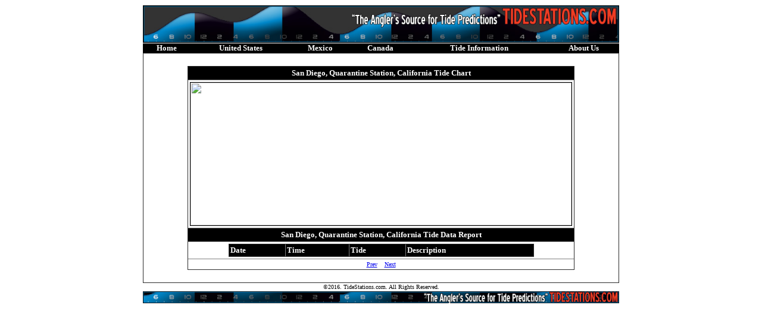

--- FILE ---
content_type: text/html; charset=UTF-8
request_url: https://www.tidestations.com/tide_detail.php?station_id=17&datevalue=1969-12-30
body_size: 1530
content:
<html>
<head>
<title>San Diego, Quarantine Station, California -> Tide Prediction and more.</title>
</head>
<body>
		<table border="0" cellpadding="1" cellspacing="0" width="800" align="center">
		<tr>
			<td >
					<img src='//www.tidestations.com/media/site_graphics/header.jpg' border="0" width="800">
			</td>
		</tr>
		</table><table width="800" border="0" cellpadding="0" cellspacing="0" cellpadding="0"  align="center">
<tr >
       <SCRIPT LANGUAGE='JavaScript'>
				var button_name = '$button_name';
     </SCRIPT>   
			<style>
			td.footer 
			{
			    font-family: verdana;			    
			    font-size: 13px;
			    color: white;
			    background-color: black;
			    font-weight:bold;
			    text-decoration: none;
			    border-color: black;					
					padding: 0px;			
			}
			td.footer a:link,a:visited
			{			    
			    text-decoration: none;
			    color:white;
			}
			td.footer a:hover
			{			    
			    text-decoration: none;
			    font-size: 13px;
			    color: black;
			    background: white;
			}
		
			td.off 
			{
				font-family: verdana;
				font-size: 13px;
				background: black;
				font-weight:bold;
			  text-decoration: none;
			  color: black;
			}

			td.on 
			{
				font-family: verdana;
				background: black;
				color: white;
		    text-decoration:none;
				font-weight:bold;
			}

			</style>	
	
	<td align="center"  class="footer"  onmouseover='javascript:this.style.backgroundColor="white";this.style.color="black";' onmouseout='javascript:this.style.backgroundColor="black";this.style.color="black";'>
	
		<a href="index.php" >Home</a></td>        <SCRIPT LANGUAGE='JavaScript'>
				var button_name = '$button_name';
     </SCRIPT>   
			<style>
			td.footer 
			{
			    font-family: verdana;			    
			    font-size: 13px;
			    color: white;
			    background-color: black;
			    font-weight:bold;
			    text-decoration: none;
			    border-color: black;					
					padding: 0px;			
			}
			td.footer a:link,a:visited
			{			    
			    text-decoration: none;
			    color:white;
			}
			td.footer a:hover
			{			    
			    text-decoration: none;
			    font-size: 13px;
			    color: black;
			    background: white;
			}
		
			td.off 
			{
				font-family: verdana;
				font-size: 13px;
				background: black;
				font-weight:bold;
			  text-decoration: none;
			  color: black;
			}

			td.on 
			{
				font-family: verdana;
				background: black;
				color: white;
		    text-decoration:none;
				font-weight:bold;
			}

			</style>	
	
	<td align="center"  class="footer"  onmouseover='javascript:this.style.backgroundColor="white";this.style.color="black";' onmouseout='javascript:this.style.backgroundColor="black";this.style.color="black";'>
	
		<a href="united_states.php" >United States</a></td>        <SCRIPT LANGUAGE='JavaScript'>
				var button_name = '$button_name';
     </SCRIPT>   
			<style>
			td.footer 
			{
			    font-family: verdana;			    
			    font-size: 13px;
			    color: white;
			    background-color: black;
			    font-weight:bold;
			    text-decoration: none;
			    border-color: black;					
					padding: 0px;			
			}
			td.footer a:link,a:visited
			{			    
			    text-decoration: none;
			    color:white;
			}
			td.footer a:hover
			{			    
			    text-decoration: none;
			    font-size: 13px;
			    color: black;
			    background: white;
			}
		
			td.off 
			{
				font-family: verdana;
				font-size: 13px;
				background: black;
				font-weight:bold;
			  text-decoration: none;
			  color: black;
			}

			td.on 
			{
				font-family: verdana;
				background: black;
				color: white;
		    text-decoration:none;
				font-weight:bold;
			}

			</style>	
	
	<td align="center"  class="footer"  onmouseover='javascript:this.style.backgroundColor="white";this.style.color="black";' onmouseout='javascript:this.style.backgroundColor="black";this.style.color="black";'>
	
		<a href="mexico.php" >Mexico</a></td>        <SCRIPT LANGUAGE='JavaScript'>
				var button_name = '$button_name';
     </SCRIPT>   
			<style>
			td.footer 
			{
			    font-family: verdana;			    
			    font-size: 13px;
			    color: white;
			    background-color: black;
			    font-weight:bold;
			    text-decoration: none;
			    border-color: black;					
					padding: 0px;			
			}
			td.footer a:link,a:visited
			{			    
			    text-decoration: none;
			    color:white;
			}
			td.footer a:hover
			{			    
			    text-decoration: none;
			    font-size: 13px;
			    color: black;
			    background: white;
			}
		
			td.off 
			{
				font-family: verdana;
				font-size: 13px;
				background: black;
				font-weight:bold;
			  text-decoration: none;
			  color: black;
			}

			td.on 
			{
				font-family: verdana;
				background: black;
				color: white;
		    text-decoration:none;
				font-weight:bold;
			}

			</style>	
	
	<td align="center"  class="footer"  onmouseover='javascript:this.style.backgroundColor="white";this.style.color="black";' onmouseout='javascript:this.style.backgroundColor="black";this.style.color="black";'>
	
		<a href="canada.php" >Canada</a></td>        <SCRIPT LANGUAGE='JavaScript'>
				var button_name = '$button_name';
     </SCRIPT>   
			<style>
			td.footer 
			{
			    font-family: verdana;			    
			    font-size: 13px;
			    color: white;
			    background-color: black;
			    font-weight:bold;
			    text-decoration: none;
			    border-color: black;					
					padding: 0px;			
			}
			td.footer a:link,a:visited
			{			    
			    text-decoration: none;
			    color:white;
			}
			td.footer a:hover
			{			    
			    text-decoration: none;
			    font-size: 13px;
			    color: black;
			    background: white;
			}
		
			td.off 
			{
				font-family: verdana;
				font-size: 13px;
				background: black;
				font-weight:bold;
			  text-decoration: none;
			  color: black;
			}

			td.on 
			{
				font-family: verdana;
				background: black;
				color: white;
		    text-decoration:none;
				font-weight:bold;
			}

			</style>	
	
	<td align="center"  class="footer"  onmouseover='javascript:this.style.backgroundColor="white";this.style.color="black";' onmouseout='javascript:this.style.backgroundColor="black";this.style.color="black";'>
	
		<a href="tide_info.php" >Tide Information</a></td>        <SCRIPT LANGUAGE='JavaScript'>
				var button_name = '$button_name';
     </SCRIPT>   
			<style>
			td.footer 
			{
			    font-family: verdana;			    
			    font-size: 13px;
			    color: white;
			    background-color: black;
			    font-weight:bold;
			    text-decoration: none;
			    border-color: black;					
					padding: 0px;			
			}
			td.footer a:link,a:visited
			{			    
			    text-decoration: none;
			    color:white;
			}
			td.footer a:hover
			{			    
			    text-decoration: none;
			    font-size: 13px;
			    color: black;
			    background: white;
			}
		
			td.off 
			{
				font-family: verdana;
				font-size: 13px;
				background: black;
				font-weight:bold;
			  text-decoration: none;
			  color: black;
			}

			td.on 
			{
				font-family: verdana;
				background: black;
				color: white;
		    text-decoration:none;
				font-weight:bold;
			}

			</style>	
	
	<td align="center"  class="footer"  onmouseover='javascript:this.style.backgroundColor="white";this.style.color="black";' onmouseout='javascript:this.style.backgroundColor="black";this.style.color="black";'>
	
		<a href="about_us.php" >About Us</a></td>   
 </tr>            
</table>	<table align="center" cellspacing="1" width="800" cellpadding="3" border="1" style="border-collapse:collapse;">
		<tr>
			<td>
					<div align="center">
						<br>
						<table width="640" align="center" cellspacing="1" cellpadding="3" border="1" style="border-collapse:collapse;">
							<tr bgcolor="black">
								<td colspan="6" align="center"><font face="verdana" size="2" color="white"><b>San Diego, Quarantine Station, California Tide Chart</b></font></td>
							</tr>
							<tr>
								<td colspan="6" align="center"><img src='media/tides//' height="240" border='1' width="640" borderColor="red"></td>
							</tr>
							<tr bgcolor="black">
								<td colspan="6" align="center"><font face="verdana" size="2" color="white"><b>San Diego, Quarantine Station, California Tide Data Report</b></font></td>
							</tr>
							<tr>
								<td colspan="6" align="center">
									<table border="1" cellspacing="1" cellpadding="2" width="80%" style="border-collapse:collapse;">
										<tr bgcolor="black">
											<td><font face="verdana" size="2" color="white"><b>Date</b></font></td>
											<td><font face="verdana" size="2" color="white"><b>Time</b></font></td>
											<td><font face="verdana" size="2" color="white"><b>Tide</b></font></td>
											<td><font face="verdana" size="2" color="white"><b>Description</b></font></td>
										</tr>
																			</table>
								</td>
							</tr>
							<tr bgcolor="#ffffff">
								<td class="navigation" colspan="6" align="center"><font size=1 face=verdana><a href="tide_detail.php?station_id=17&datevalue=1969-12-29"><font size=1 face=verdana>Prev</font></a> &nbsp;&nbsp;
			<a href="tide_detail.php?station_id=17&datevalue=1969-12-31 " ><font	size=1 face=verdana>Next</font></a>
			</td>
							</tr>
						</table>
						<br>
					</div>
				</td>
</tr>
</table>

	<table border="0" cellpadding="1" cellspacing="0" width="800" align="center">


		<tr>
			<td colspan="6">
				<div align="center">
					<table border="0" cellpadding="0" cellspacing="0" width="800">
						<tr>									
							</td>
							<td width="88">
								<div align="center"><table border="0" cellpadding="0" cellspacing="0" width="800">
						<tr>

							<td width="88">
								<div align="center">
						

								</div></td>

							<td width="88">
								<div align="center"> 
								</div>
							</td>
							<td align="center" valign="middle">
								<div align="center">
							<font face="Verdana" size="1" color="black">©2016.  </font><font face="Verdana" size="1" color="black">TideStations.com. All Rights Reserved.<br>
							</font></div>
							</td>
							<td width="88">
								<div align="center">
									</div>
							</td>
							<td width="88">

							</td>
						</tr>
</table>									</div>
							</td>
						</tr>
					</table>
				</div></a>
			</td>
		</tr>
		<tr>
			<td colspan="6">
				<div align="center">
					<img src='//www.tidestations.com/media/site_graphics/footer.jpg' border="0" width="800"></div>
			</td>
		</tr>
	</table>
	
<!-- Google tag (gtag.js) -->
<script async src="https://www.googletagmanager.com/gtag/js?id=G-GCYHL7CWPP"></script>
<script>
  window.dataLayer = window.dataLayer || [];
  function gtag(){dataLayer.push(arguments);}
  gtag('js', new Date());

  gtag('config', 'G-GCYHL7CWPP');
</script>

</body>
</html>
</body>
</html>
